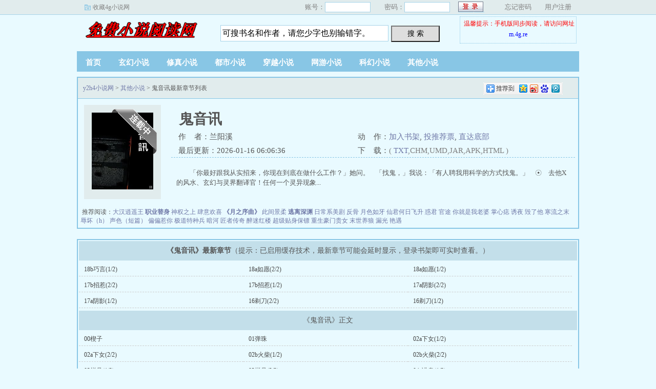

--- FILE ---
content_type: text/html
request_url: https://www.y2h4.com/y2h4book1777/
body_size: 3270
content:
<!doctype html>
<head>
<title>鬼音讯最新章节_鬼音讯无弹窗txt下载_鬼音讯5200_y2h4小说网</title>
<meta http-equiv="Content-Type" content="text/html; charset=gbk" />
<meta http-equiv="Cache-Control" content="no-siteapp" />
<meta http-equiv="Cache-Control" content="no-transform" />
<meta http-equiv="mobile-agent" content="format=html5; url=http://m.y2h4.com/y2h4/1777/" />
<meta http-equiv="mobile-agent" content="format=xhtml; url=http://m.y2h4.com/y2h4/1777/" /><meta name="keywords" content="鬼音讯,鬼音讯最新章节" />
<meta name="description" content="y2h4网为你提供鬼音讯最新章节,鬼音讯无弹窗无广告在线阅读，鬼音讯5200txt下载,《鬼音讯》情节跌宕起伏、扣人心弦，是一本情节与文笔俱佳的，y2h4小说网免费提供鬼音讯最新清爽干净的文字章节在线阅读。" />
<meta property="og:type" content="novel"/>
<meta property="og:title" content="鬼音讯"/>
<meta property="og:description" content="「你最好跟我从实招来，你现在到底在做什么工作？」她问。&nbsp;&nbsp;&nbsp;&nbsp;「找鬼，」我说：「有人聘我用科学的方式找鬼。」&nbsp;&nbsp;&nbsp;&nbsp;☉　去他X的风水、玄幻与灵界翻译官！任何一个灵异现象..."/>
<meta property="og:image" content="http://www.y2h4.com/files/article/image/1/1777/1777s.jpg"/>
<meta property="og:novel:category" content="其他小说"/>
<meta property="og:novel:author" content="兰阳溪"/>
<meta property="og:novel:book_name" content="鬼音讯"/>
<meta property="og:novel:read_url" content="http://www.y2h4.com/y2h4book1777/"/>
<meta property="og:url" content="http://www.y2h4.com/y2h4book1777/"/>
<meta property="og:novel:status" content="0"/>
<meta property="og:novel:author_link" content="http://so.y2h4.com/modules/article/search.php?searchkey=鬼音讯"/>
<meta property="og:novel:update_time" content="2026-01-16 06:06:36"/>
<meta property="og:novel:latest_chapter_name" content="18b巧言(1/2)"/>
<meta property="og:novel:latest_chapter_url" content="http://www.y2h4.com/y2h4book1777/93160.html"/>
<link rel="stylesheet" type="text/css" href="/images/biquge.css"/>
<script type="7b2cac9005d760b982b20c5a-text/javascript" src="https://libs.baidu.com/jquery/1.4.2/jquery.min.js"></script>
<script type="7b2cac9005d760b982b20c5a-text/javascript" src="/images/bqg.js"></script>
<script type="7b2cac9005d760b982b20c5a-text/javascript" src="/images/m/my2h4.js"></script>
<script language="javascript" type="7b2cac9005d760b982b20c5a-text/javascript">var bookid = "1777"; var booktitle = "鬼音讯";</script>
<script type="7b2cac9005d760b982b20c5a-text/javascript">
(function(){
    var bp = document.createElement('script');
    bp.src = '//push.zhanzhang.baidu.com/push.js';
    var s = document.getElementsByTagName("script")[0];
    s.parentNode.insertBefore(bp, s);
})();
</script>           
</head>
<body>
	<div id="wrapper">
		
		<script type="7b2cac9005d760b982b20c5a-text/javascript">login();</script>
		<div class="header">
			<div class="header_logo">
				<a href="https://www.y2h4.com">y2h4小说网</a>
			</div>
			<script type="7b2cac9005d760b982b20c5a-text/javascript">bqg_panel();</script>
		</div>
		<div class="nav">
			<ul>
				<li><a href="https://www.y2h4.com/">首页</a></li>
				<li><a href="/y2h41/">玄幻小说</a></li>
				<li><a href="/y2h42/">修真小说</a></li>
				<li><a href="/y2h43/">都市小说</a></li>
				<li><a href="/y2h44/">穿越小说</a></li>
				<li><a href="/y2h45/">网游小说</a></li>
				<li><a href="/y2h46/">科幻小说</a></li>
				<li><a href="/qita/">其他小说</a></li>

			</ul>
		</div>

		<div class="box_con">
			<div class="con_top">
				<div id="bdshare" class="bdshare_b" style="line-height: 12px;"><img src="http://bdimg.share.baidu.com/static/images/type-button-7.jpg" /><a class="shareCount"></a></div>
				<a href="/">y2h4小说网</a> &gt; <a href="">其他小说</a>  &gt; 鬼音讯最新章节列表
			</div>
			<div id="maininfo">
				<div id="info">
					<h1>鬼音讯</h1>
					<p>作&nbsp;&nbsp;&nbsp;&nbsp;者：兰阳溪</p>
					<p>动&nbsp;&nbsp;&nbsp;&nbsp;作：<a href="javascript:;" onClick="if (!window.__cfRLUnblockHandlers) return false; showpop('/modules/article/addbookcase.php?bid=1777&ajax_request=1');" data-cf-modified-7b2cac9005d760b982b20c5a-="">加入书架</a>,  <a href="javascript:;" onClick="if (!window.__cfRLUnblockHandlers) return false; showpop('/modules/article/uservote.php?id=1777&ajax_request=1');" data-cf-modified-7b2cac9005d760b982b20c5a-="">投推荐票</a>,  <a href="#footer">直达底部</a></p>
					<p>最后更新：2026-01-16 06:06:36</p>
					<p>下&nbsp;&nbsp;&nbsp;&nbsp;载：<font color="gray">( <a href="/modules/article/txtarticle.php?id=1777">TXT</a>,CHM,UMD,JAR,APK,HTML )</font></p>
				</div>
				<div id="intro">
					<p>「你最好跟我从实招来，你现在到底在做什么工作？」她问。&nbsp;&nbsp;&nbsp;&nbsp;「找鬼，」我说：「有人聘我用科学的方式找鬼。」&nbsp;&nbsp;&nbsp;&nbsp;☉　去他X的风水、玄幻与灵界翻译官！任何一个灵异现象...</p>
				</div>
			</div>
			<div id="sidebar">
				<div id="fmimg"><img alt="" src="https://www.y2h4.com/files/article/image/1/1777/1777s.jpg" width="120" height="150" /><span class="b"></span></div>
			</div> 
			<div id="listtj">&nbsp;推荐阅读：<a href='/y2h4book2387/' >大汉逍遥王</a>
				<a href='/y2h4book2386/' style='font-weight:bold'>职业替身</a>
				<a href='/y2h4book2385/' >神权之上</a>
				<a href='/y2h4book2384/' >肆意欢喜</a>
				<a href='/y2h4book2383/' style='font-weight:bold'>《月之序曲》</a>
				<a href='/y2h4book2382/' >此间景柔</a>
				<a href='/y2h4book2381/' style='font-weight:bold'>逃离深渊</a>
				<a href='/y2h4book2380/' >日常系美剧</a>
				<a href='/y2h4book2379/' >反骨</a>
				<a href='/y2h4book2378/' >月色如牙</a>
				<a href='/y2h4book2377/' >仙君何日飞升</a>
				<a href='/y2h4book2376/' >惑君</a>
				<a href='/y2h4book2375/' >官途</a>
				<a href='/y2h4book2374/' >你就是我老婆</a>
				<a href='/y2h4book2373/' >掌心痣</a>
				<a href='/y2h4book2372/' >诱夜</a>
				<a href='/y2h4book2371/' >毁了他</a>
				<a href='/y2h4book2370/' >寒流之末</a>
				<a href='/y2h4book2369/' >辱坏（h）</a>
				<a href='/y2h4book2368/' >声色（短篇）</a>
				<a href='/y2h4book2367/' >偏偏惹你</a>
				<a href='/y2h4book2366/' >极道特种兵</a>
				<a href='/y2h4book2365/' >暗河</a>
				<a href='/y2h4book2364/' >匠者传奇</a>
				<a href='/y2h4book2363/' >醉迷红楼</a>
				<a href='/y2h4book2362/' >超级贴身保镖</a>
				<a href='/y2h4book2361/' >重生豪门贵女</a>
				<a href='/y2h4book2360/' >末世养狼</a>
				<a href='/y2h4book2359/' >漏光</a>
				<a href='/y2h4book2358/' >艳遇</a>
				</div>
		</div>
		
        <div class="dahengfu"><script type="7b2cac9005d760b982b20c5a-text/javascript">list1();</script></div>
        
		<div class="box_con">
			<div id="list">
				<dl>
					<dt><b>《鬼音讯》最新章节</b>（提示：已启用缓存技术，最新章节可能会延时显示，登录书架即可实时查看。）</dt>
						<dd><a href='/y2h4book1777/93160.html' >18b巧言(1/2)</a></dd>
				<dd><a href='/y2h4book1777/93159.html' >18a如愿(2/2)</a></dd>
				<dd><a href='/y2h4book1777/93158.html' >18a如愿(1/2)</a></dd>
				<dd><a href='/y2h4book1777/93157.html' >17b招惹(2/2)</a></dd>
				<dd><a href='/y2h4book1777/93156.html' >17b招惹(1/2)</a></dd>
				<dd><a href='/y2h4book1777/93155.html' >17a阴影(2/2)</a></dd>
				<dd><a href='/y2h4book1777/93154.html' >17a阴影(1/2)</a></dd>
				<dd><a href='/y2h4book1777/93153.html' >16剃刀(2/2)</a></dd>
				<dd><a href='/y2h4book1777/93152.html' >16剃刀(1/2)</a></dd>
				
					<dt>《鬼音讯》正文</dt>
                    
                      
                        <dd><a href="/y2h4book1777/93095.html">00楔子</a></dd>
                        <dd><a href="/y2h4book1777/93096.html">01弹珠</a></dd>
                        <dd><a href="/y2h4book1777/93097.html">02a下女(1/2)</a></dd>
                        <dd><a href="/y2h4book1777/93098.html">02a下女(2/2)</a></dd>
                      
                     
                      
                        <dd><a href="/y2h4book1777/93099.html">02b火柴(1/2)</a></dd>
                        <dd><a href="/y2h4book1777/93100.html">02b火柴(2/2)</a></dd>
                        <dd><a href="/y2h4book1777/93101.html">03帐号(1/2)</a></dd>
                        <dd><a href="/y2h4book1777/93102.html">03帐号(2/2)</a></dd>
                      
                     
                      
                        <dd><a href="/y2h4book1777/93103.html">04a讲鬼(1/2)</a></dd>
                        <dd><a href="/y2h4book1777/93104.html">04a讲鬼(2/2)</a></dd>
                        <dd><a href="/y2h4book1777/93105.html">04b情人(1/2)</a></dd>
                        <dd><a href="/y2h4book1777/93106.html">04b情人(2/2)</a></dd>
                      
                     
                      
                        <dd><a href="/y2h4book1777/93107.html">05a标籤(1/2)</a></dd>
                        <dd><a href="/y2h4book1777/93108.html">05a标籤(2/2)</a></dd>
                        <dd><a href="/y2h4book1777/93109.html">05b猎物(1/2)</a></dd>
                        <dd><a href="/y2h4book1777/93110.html">05b猎物(2/2)</a></dd>
                      
                     
                      
                        <dd><a href="/y2h4book1777/93111.html">05b猎物(2/2)</a></dd>
                        <dd><a href="/y2h4book1777/93112.html">06a意念(1/2)</a></dd>
                        <dd><a href="/y2h4book1777/93113.html">06a意念(2/2)</a></dd>
                        <dd><a href="/y2h4book1777/93114.html">06b山道(1/2)</a></dd>
                      
                     
                      
                        <dd><a href="/y2h4book1777/93115.html">06b山道(2/2)</a></dd>
                        <dd><a href="/y2h4book1777/93116.html">06c妒忌(1/2)</a></dd>
                        <dd><a href="/y2h4book1777/93117.html">06c妒忌(2/2)</a></dd>
                        <dd><a href="/y2h4book1777/93118.html">07a音讯(1/2)</a></dd>
                      
                     
                      
                        <dd><a href="/y2h4book1777/93119.html">07a音讯(2/2)</a></dd>
                        <dd><a href="/y2h4book1777/93120.html">07b同音(1/2)</a></dd>
                        <dd><a href="/y2h4book1777/93121.html">07b同音(2/2)</a></dd>
                        <dd><a href="/y2h4book1777/93122.html">08a沸腾(1/2)</a></dd>
                      
                     
                      
                        <dd><a href="/y2h4book1777/93123.html">08a沸腾(2/2)</a></dd>
                        <dd><a href="/y2h4book1777/93124.html">08b赶鬼(1/2)</a></dd>
                        <dd><a href="/y2h4book1777/93125.html">08b赶鬼(2/2)</a></dd>
                        <dd><a href="/y2h4book1777/93126.html">08c真爱(1/2)</a></dd>
                      
                     
                      
                        <dd><a href="/y2h4book1777/93127.html">08c真爱(2/2)</a></dd>
                        <dd><a href="/y2h4book1777/93128.html">08d呼吸(1/2)</a></dd>
                        <dd><a href="/y2h4book1777/93129.html">08d呼吸(2/2)</a></dd>
                        <dd><a href="/y2h4book1777/93130.html">09交鬼(1/2)</a></dd>
                      
                     
                      
                        <dd><a href="/y2h4book1777/93131.html">09交鬼(2/2)</a></dd>
                        <dd><a href="/y2h4book1777/93132.html">10差遣(1/2)</a></dd>
                        <dd><a href="/y2h4book1777/93133.html">10差遣(2/2)</a></dd>
                        <dd><a href="/y2h4book1777/93134.html">11a房号(1/2)</a></dd>
                      
                     
                      
                        <dd><a href="/y2h4book1777/93135.html">11a房号(2/2)</a></dd>
                        <dd><a href="/y2h4book1777/93136.html">11b教徒(1/2)</a></dd>
                        <dd><a href="/y2h4book1777/93137.html">11b教徒(2/2)</a></dd>
                        <dd><a href="/y2h4book1777/93138.html">11c弄瓦(1/2)</a></dd>
                      
                     
                      
                        <dd><a href="/y2h4book1777/93139.html">11c弄瓦(2/2)</a></dd>
                        <dd><a href="/y2h4book1777/93140.html">12a燻烟(1/2)</a></dd>
                        <dd><a href="/y2h4book1777/93141.html">12a烟燻(2/2)</a></dd>
                        <dd><a href="/y2h4book1777/93142.html">12b城府(1/2)</a></dd>
                      
                     
                      
                        <dd><a href="/y2h4book1777/93143.html">12b城府(2/2)</a></dd>
                        <dd><a href="/y2h4book1777/93144.html">13a手指(1/2)</a></dd>
                        <dd><a href="/y2h4book1777/93145.html">13a手指(2/2)</a></dd>
                        <dd><a href="/y2h4book1777/93146.html">13b寿星(1/2)</a></dd>
                      
                     
                      
                        <dd><a href="/y2h4book1777/93147.html">13b寿星(2/2)</a></dd>
                        <dd><a href="/y2h4book1777/93148.html">14契约(1/2)</a></dd>
                        <dd><a href="/y2h4book1777/93149.html">14契约(2/2)</a></dd>
                        <dd><a href="/y2h4book1777/93150.html">15脑补(1/2)</a></dd>
                      
                     
                      
                        <dd><a href="/y2h4book1777/93151.html">15脑补(2/2)</a></dd>
                        <dd><a href="/y2h4book1777/93152.html">16剃刀(1/2)</a></dd>
                        <dd><a href="/y2h4book1777/93153.html">16剃刀(2/2)</a></dd>
                        <dd><a href="/y2h4book1777/93154.html">17a阴影(1/2)</a></dd>
                      
                     
                      
                        <dd><a href="/y2h4book1777/93155.html">17a阴影(2/2)</a></dd>
                        <dd><a href="/y2h4book1777/93156.html">17b招惹(1/2)</a></dd>
                        <dd><a href="/y2h4book1777/93157.html">17b招惹(2/2)</a></dd>
                        <dd><a href="/y2h4book1777/93158.html">18a如愿(1/2)</a></dd>
                      
                     
                      
                        <dd><a href="/y2h4book1777/93159.html">18a如愿(2/2)</a></dd>
                        <dd><a href="/y2h4book1777/93160.html">18b巧言(1/2)</a></dd>
                        
                        
                      
                     
				</dl>
			</div>
		</div>
        
        <div class="dahengfu"><script type="7b2cac9005d760b982b20c5a-text/javascript">bottom();</script></div>
        
		<div id="footer" name="footer">
			<div class="footer_link">&nbsp;新书推荐：<a href='/y2h4book2387/' >大汉逍遥王</a>
				<a href='/y2h4book2386/' style='font-weight:bold'>职业替身</a>
				<a href='/y2h4book2385/' >神权之上</a>
				<a href='/y2h4book2384/' >肆意欢喜</a>
				<a href='/y2h4book2383/' style='font-weight:bold'>《月之序曲》</a>
				<a href='/y2h4book2382/' >此间景柔</a>
				<a href='/y2h4book2381/' style='font-weight:bold'>逃离深渊</a>
				<a href='/y2h4book2380/' >日常系美剧</a>
				<a href='/y2h4book2379/' >反骨</a>
				<a href='/y2h4book2378/' >月色如牙</a>
				<a href='/y2h4book2377/' >仙君何日飞升</a>
				<a href='/y2h4book2376/' >惑君</a>
				<a href='/y2h4book2375/' >官途</a>
				<a href='/y2h4book2374/' >你就是我老婆</a>
				<a href='/y2h4book2373/' >掌心痣</a>
				<a href='/y2h4book2372/' >诱夜</a>
				<a href='/y2h4book2371/' >毁了他</a>
				<a href='/y2h4book2370/' >寒流之末</a>
				<a href='/y2h4book2369/' >辱坏（h）</a>
				<a href='/y2h4book2368/' >声色（短篇）</a>
				<a href='/y2h4book2367/' >偏偏惹你</a>
				<a href='/y2h4book2366/' >极道特种兵</a>
				<a href='/y2h4book2365/' >暗河</a>
				<a href='/y2h4book2364/' >匠者传奇</a>
				<a href='/y2h4book2363/' >醉迷红楼</a>
				<a href='/y2h4book2362/' >超级贴身保镖</a>
				<a href='/y2h4book2361/' >重生豪门贵女</a>
				<a href='/y2h4book2360/' >末世养狼</a>
				<a href='/y2h4book2359/' >漏光</a>
				<a href='/y2h4book2358/' >艳遇</a>
				  </div>
			<div class="footer_cont">
				<p>《鬼音讯》情节跌宕起伏、扣人心弦，是一本情节与文笔俱佳的，y2h4小说网转载收集鬼音讯最新章节。</p>
				<script type="7b2cac9005d760b982b20c5a-text/javascript">footer();right();dl();</script>
			</div>
		</div>
<script src="/modules/article/articleinfo.php?id=1777" type="7b2cac9005d760b982b20c5a-text/javascript"></script><script defer src="https://static.cloudflareinsights.com/beacon.min.js/vcd15cbe7772f49c399c6a5babf22c1241717689176015" integrity="sha512-ZpsOmlRQV6y907TI0dKBHq9Md29nnaEIPlkf84rnaERnq6zvWvPUqr2ft8M1aS28oN72PdrCzSjY4U6VaAw1EQ==" data-cf-beacon='{"version":"2024.11.0","token":"1650f156fa3447e58798f894f7888fa3","r":1,"server_timing":{"name":{"cfCacheStatus":true,"cfEdge":true,"cfExtPri":true,"cfL4":true,"cfOrigin":true,"cfSpeedBrain":true},"location_startswith":null}}' crossorigin="anonymous"></script>
<script src="/cdn-cgi/scripts/7d0fa10a/cloudflare-static/rocket-loader.min.js" data-cf-settings="7b2cac9005d760b982b20c5a-|49" defer></script>

--- FILE ---
content_type: text/html
request_url: https://www.y2h4.com/modules/article/articleinfo.php?id=1777
body_size: 387
content:
<!doctype html>
<html>
<head>
<title>y2h4小说网_书友最值得收藏的网络小说阅读网</title>
<meta http-equiv="Content-Type" content="text/html; charset=gbk" />
<meta name="keywords" content="y2h4小说网,网络小说,小说阅读网,小说" />
<meta name="description" content="y2h4小说网是广大书友最值得收藏的网络小说阅读网，网站收录了当前最火热的网络小说，免费提供高质量的小说最新章节，是广大网络小说爱好者必备的小说阅读网。" />
<link rel="stylesheet" type="text/css" href="/images/biquge.css"/>
<script type="7ae2195f07e8b6815e8fd622-text/javascript" src="https://libs.baidu.com/jquery/1.4.2/jquery.min.js"></script>
<script type="7ae2195f07e8b6815e8fd622-text/javascript" src="/images/bqg.js"></script>
<script type="7ae2195f07e8b6815e8fd622-text/javascript" src="/images/m/my2h4.js"></script>
</head>
<body>
	<div id="wrapper">
		<script type="7ae2195f07e8b6815e8fd622-text/javascript">login();</script>
		<div class="header">
			<div class="header_logo">
				<a href="https://www.y2h4.com">y2h4小说网</a>
			</div>
			<script type="7ae2195f07e8b6815e8fd622-text/javascript">bqg_panel();</script>
		</div>
		<div class="nav">
			<ul>
				<li><a href="https://www.y2h4.com/">首页</a></li>
				<li><a href="/y2h41/">玄幻小说</a></li>
				<li><a href="/y2h42/">修真小说</a></li>
				<li><a href="/y2h43/">都市小说</a></li>
				<li><a href="/y2h44/">穿越小说</a></li>
				<li><a href="/y2h45/">网游小说</a></li>
				<li><a href="/y2h46/">科幻小说</a></li>
				<li><a href="/qita/">其他小说</a></li>

			</ul>
		</div>
		
        <div id="main">
        
        </div>

		</div>

		
        <div class="dahengfu"><script type="7ae2195f07e8b6815e8fd622-text/javascript">bottom();</script></div>
<div class="footer">
			<div class="footer_link"></div>
			<div class="footer_cont">
				<script type="7ae2195f07e8b6815e8fd622-text/javascript">footer();right();dl();</script>
			</div>
		</div>
        
	</div>
<script src="/cdn-cgi/scripts/7d0fa10a/cloudflare-static/rocket-loader.min.js" data-cf-settings="7ae2195f07e8b6815e8fd622-|49" defer></script></body>
<script charset="gbk" src="https://www.baidu.com/js/opensug.js" type="7ae2195f07e8b6815e8fd622-text/javascript"></script>
</html>

--- FILE ---
content_type: text/css
request_url: https://www.y2h4.com/images/biquge.css
body_size: 3328
content:
html,body,ul,ol,li,p,h1,h2,h3,h4,h5,h6,table,td,th,img,div,dl,dt,dd,input,select,form,fieldset{margin:auto;padding:0;}
body{background-color:#E9FAFF;color:#555;font-family:宋体;font-size:12px;margin:0 auto;}
ul li{list-style:none outside none;}
a{color:#6F78A7;text-decoration:none;}
a:hover {text-decoration:underline; top:-1px;}
.clear{clear:both;}
.header_logo a,.ywtop_sethome,.ywtop_addfavorite,.frii .int,.reader_mark0 a,.reader_mark1 a,#fmimg span{background:url(/images/all.gif) no-repeat scroll 0 0 transparent;}
.ywtop{background-color:#E1ECED;border-bottom:1px solid #A6D3E8;color:gray;height:28px;min-width:950px;width:100%;}
.ywtop_con{line-height:28px;text-indent:16px;vertical-align:middle;width:950px;margin:0 auto;}
.ywtop_sethome{background-position:0 8px;display:inline;float:left;margin-right:20px;}
.ywtop a{color:gray;}
.ywtop_addfavorite{background-position:0 -12px;display:inline;float:left;}
.nri{float:right;font-size:13px;}
.nri .cc{float:left;overflow:hidden;width:155px;}
.cc .txt{color:gray;float:left;text-align:right;}
.cc .inp{float:left;padding-top:3px;width:90px;}
.inp input{background-color:#FFF;border:1px solid #A6D3E8;float:left;height:18px;width:87px;margin:1px 0;}
.nri .frii{float:left;font-size:14px;margin-left:5px;padding-top:3px;width:55px;}
.frii .int{background-position:0 -96px;border:medium none;color:#2A4E8A;float:left;font-size:12px;height:21px;line-height:21px;text-align:center;width:51px;}
.nri .ccc{float:left;overflow:hidden;padding-left:10px;}
.ccc .txtt{color:gray;float:left;padding-left:10px;}
.txtt a,.txtt a:hover{color:gray;text-decoration:none;}
.header{height:61px;width:980px;margin:auto;}
.header_logo a{display:block;float:left;height:60px;text-indent:-9999px;width:250px; background-image:url('/images/logo.png')}
.header_search{float:left;overflow:hidden;width:450px;margin:20px auto auto 30px; }
.header_search input.search{border:1px solid #A6D3E8;font:16px/22px arial;height:24px;margin-right:5px;width:320px;padding:3px;}
.header_search button{background:none repeat scroll 0 0 #DDD;cursor:pointer;font-size:14px;height:32px;width:95px;}
#xx_search{ overflow:hidden;width:525px;margin:auto; }
#xx_search input.search{border:1px solid #A6D3E8;font:16px/22px arial;height:24px;margin-right:5px;width:390px;padding:3px;}
#xx_search button{background:none repeat scroll 0 0 #DDD;cursor:pointer;font-size:14px;height:32px;width:95px;}
.userpanel{border:1px dotted #88C6E5;color:#9E9E9E;float:right;margin-right:5px;margin-top:3px;text-align:center;width:220px;padding:5px 3px;}
.userpanel a{color:#9E9E9E;line-height:200%;}
.nav{background:none repeat scroll 0 0 #88C6E5;height:40px;overflow:hidden;width:980px;margin:10px auto auto;}
.nav ul li{float:left;line-height:44px;}
.nav ul li a{color:#FFF;font-size:15px;font-weight:700;padding:0 17px;}
#admin{ border:solid 2px #E1ECED; height:30px; line-height:30px; width:88%; text-align:center; margin:5px; padding:3px;}
table.grid caption, .gridtop { background-color:#E1ECED; border:solid 2px #C3DFEA;border-bottom:0px; font-size: 14px; font-weight: bold; margin: auto; padding-bottom: 5px; padding-top: 5px; text-align: center; vertical-align: middle;}
table.grid { border: 2px solid #C3DFEA; border-collapse: collapse; margin: auto; padding: 3px;}
table.grid td { background-color: #FFFFFF !important; border: 1px solid #C3DFEA; padding: 4px;}
.hottext{color:red;}
.MessageDiv {background: #FFF9D9; border: 1px solid #FFCC33; line-height: 150%; width:800px; margin: 10px auto auto; padding: 10px;text-align:center;}
#main{width:980px;margin:auto;}
#hotcontent{padding-top:10px;}
#hotcontent .l{background:none repeat scroll 0 0 #FEF9EF;border:3px solid #C3DFEA;float:left;height:330px;overflow:hidden;width:695px;padding:0 0 10px;}
#hotcontent .l .item{float:left;width:335px;padding:10px 0 0 10px;}
#hotcontent .l .item dl dt{border-bottom:1px dotted #A6D3E8;font-size:14px;font-weight:700;height:25px;line-height:25px;overflow:hidden;}
#hotcontent .l .item dl dt span{color:#B3B3B3;float:right;font-weight:400;}
#hotcontent .l .item dl dd{height:120px;line-height:20px;overflow:hidden;text-indent:2em;padding:7px 0 0;}
#hotcontent .l .item dl{float:right;width:190px;padding:0 5px 0 0;}
#hotcontent .l .item .image{float:left;width:120px;}
#hotcontent .l .item .image img{background-color:#FFF;border:1px solid #DDD;padding:1px;}

#hotcontent .ll{ border:3px solid #C8D4E1; margin: 10px auto; padding:5px;  float:left; width:964px; height:320px; overflow:hidden;}
#hotcontent .ll .item{ width:315px; float:left; padding:5px 0px 0px 5px;}
#hotcontent .ll .item .image{ float:left; width:120px;}
#hotcontent .ll .item .image img{ border:solid 1px #DDDDDD; padding:1px; background-color:White;}
#hotcontent .ll .item dl{ padding:0px 5px 0px 0px; float:right; width:180px;}
#hotcontent .ll .item dl dt{ height:25px; line-height:25px; overflow:hidden; font-size:14px; border-bottom:dotted 1px #6191D0; font-weight:bold; }
#hotcontent .ll .item dl dt span{ float:right; font-weight:normal;}
#hotcontent .ll .item dl dd{ padding:7px 0px 0px 0px; line-height:20px; color:#9E9E9E; text-indent:2em; height:120px; overflow:hidden;}

#hotcontent .r{border:3px solid #C3DFEA;float:right;width:265px;  background:#FEF9EF;}
#hotcontent h2{background-color:#E1ECED;border-bottom:1px solid #DDD;font-size:14px;font-weight:700;height:30px;line-height:30px;overflow:hidden;margin:0;padding:0 0 0 10px;}
#flash{height:308px;overflow:hidden;}
#hotcontent .r ul {padding: 10px;}
#hotcontent .r li {border-bottom: 1px solid #DDDDDD;height: 28px;line-height: 28px;overflow: hidden;padding: 5px 0 0;}
#hotcontent .r li span {display: inline-block;float: left;}
#hotcontent .r li .s1 {width: 40px;}
#hotcontent .r li .s2 {color: #B3B3B3;}
#hotcontent .r li .s3 {width: 30px;}
#hotcontent .r li .s4 {color: #B3B3B3;width: 50px;}
#hotcontent .r li .s5 {float: right; text-align: right;}
#hotcontent .r li a {color: #6F78A7;}
.novelslist{ margin: 10px auto; border:3px solid #A6D3E8; width:968px;  padding:3px; background:#FEF9EF;}
.novelslist .content{ border-right:dotted 1px #A6D3E8; padding:0px 3px; float:left; width:315px;}
.novelslist .content h2{ border-bottom:solid 1px #A6D3E8; font-size:14px; font-weight:bold; padding-left:5px; line-height:25px; height:25px; overflow:hidden; margin: 0;}
.novelslist .content .image{ padding:10px 0px 0px 5px; float:left; width:71px;}
.novelslist .content .image img{ width:67px; height:82px; border:solid 1px #DDDDDD; padding:1px; background-color:white;}
.novelslist .content dl{ padding:10px 0px 0px 0px; float:right; width:219px;}
.novelslist .content dl dt{ height:25px; line-height:25px; overflow:hidden; font-weight:bold;}
.novelslist .content dl dd{ line-height:20px; height:60px; overflow:hidden;}
.novelslist .content ul{ padding:10px 0px 0px 0px;}
.novelslist .content ul li{ color:#B3B3B3; height:20px; line-height:20px; font-size:12px; overflow:hidden; float:left; width:155px;}
.novelslist .content ul li a{ font-size:13px;}
.novelslist .border{ border:0px;}
.novelslist h2 {background-color: #F6F8FE; border-bottom: 1px solid #DDDDDD; font-size: 14px; font-weight: bold; height: 30px; line-height: 30px; overflow: hidden; padding: 0 0 0 10px;}
.novelslist ul{ padding:10px;}
.novelslist li{ padding:5px 0px 0px 0px; border-bottom:solid 1px #DDDDDD; height:25px; line-height:25px; overflow:hidden;}
.novelslist li span{ float:left; display:inline-block;}
.novelslist li .s1{ width:10%;}
.novelslist li .s2{ width:20%;}
.novelslist li .s3{ width:49%;}
.novelslist li .s4{ color:#B3B3B3; width:15%;text-align:right;}
.novelslist li .s5{ color:#B3B3B3; float:right; text-align:right;}
.novelslist li .s6{ width:20%; color:#B3B3B3;}
.novelslist li a{ color:#6F78A7;}

#newscontent{ margin: auto;}
#newscontent .l{ border:3px solid #88C6E5; float:left; width:695px;background:#E1ECED;}
#newscontent .l ul{ padding:10px;}
#newscontent .l li{ padding:5px 0px 0px 0px; border-bottom:solid 1px #DDDDDD; height:25px; line-height:25px; overflow:hidden;}
#newscontent .l li span{ float:left; display:inline-block;}
#newscontent .l li .s1{ width:75px;}
#newscontent .l li .s2{ width:165px;}
#newscontent .l li .s3{ width:300px;}
#newscontent .l li .s4{ color:#B3B3B3; width:90px;text-align:right;}
#newscontent .l li .s5{ color:#B3B3B3; float:right; text-align:right;}
#newscontent .l li a{ color:#6F78A7;}
#newscontent .r{ float:right; width:265px;border:3px solid #88C6E5; background:#E1ECED;}
#newscontent .r ul{ padding:10px;}
#newscontent .r li{ padding:5px 0px 0px 0px; border-bottom:solid 1px #DDDDDD; height:25px; line-height:25px; overflow:hidden;}
#newscontent .r li span{ float:left; display:inline-block;}
#newscontent .r li .s1{ width:40px;}
#newscontent .r li .s2{ color:#B3B3B3;}
#newscontent .r li .s3{ width:30px;}
#newscontent .r li .s4{ width:50px; color:#B3B3B3;}
#newscontent .r li .s5{ float:right; text-align:right;}
#newscontent .r li a{ color:#6F78A7;}
#newscontent h2{ margin:0px; overflow:hidden; padding:0px 0px 0px 10px; background-color:#A6D3E8; height:30px; line-height:30px; font-size:14px; font-weight:bold; border-bottom:solid 1px #DDDDDD;}
#firendlink{border:1px solid #DDD;line-height:22px;width:949px;margin:10px auto;padding:9px 0 9px 9px;}
#firendlink a{color:#548161;display:inline-block;margin:0 9px 0 0;}
.novellist{ margin: 10px auto; width:968px;  padding:3px; }
.novellist h2 {background-color: #F6F8FE; border-bottom: 1px solid #DDDDDD; font-size: 14px; font-weight: bold; height: 30px; line-height: 30px; overflow: hidden; padding: 0 0 0 10px;}
.novellist ul{ padding:10px;}
.novellist li{float:left; color:#B3B3B3; padding:5px 0px 0px 0px; border-bottom:solid 1px #DDDDDD; height:25px; width:20%;  line-height:25px; overflow:hidden; display:inline-block; }
.novellist li a:link { color:#6F78A7; TEXT-DECORATION: none;}
.novellist li a:visited { COLOR: red; }

.dahengfu{overflow:hidden; width:976px; margin:10px auto;}
.box_con{border:2px solid #88C6E5; overflow:hidden;width:976px;margin:10px auto;}
.con_top { border-bottom: #88C6E5 1px solid; text-align:left; padding: 0px 10px; line-height:40px; height:40px; background-color:#E1ECED;}
.con_top #bdshare{float:right;line-height:20px;padding-right:20px;padding-top:9px;text-align:right;}
#sidebar{float:left;width:140px;text-align:left;}
#maininfo{float:right;width:800px;}
#fmimg{background-color:#E1ECED;float:left;width:126px;margin:12px;padding:12px;position:relative;}
#fmimg img{border:medium none;height:150px;width:120px;margin:3px;}

#fmimg span{top:8px;right:8px;width:88px;height:88px;position:absolute;display:block;z-index:999;}
#fmimg .a {background-position:0 -206px;}
#fmimg .b {background-position:0 -294px;} 


#info{	padding:10px;margin:10px;font-size:15px;}
#info h1{font-family:黑体;font-size:28px;font-weight:700;overflow:hidden;margin:auto;padding:1px;}
#info p{height:25px;line-height:25px;padding-top:2px;width:350px;margin:auto;overflow:hidden;float:left;}
#intro{	width:96%;overflow:hidden;line-height:150%;border-top:1px dashed #88C6E5;padding:10px;font-size:13px;}
#intro p{text-indent:2em; margin-top:10px;}
#listtj{width:960px;  padding:5px; float:left;}
#list{padding:2px;}
#list dl{float:left;overflow:hidden;padding-bottom:1px;margin:auto;}
#list dt{background:none repeat scroll 0 0 #C3DFEA;display:inline;float:left;font-size:14px;line-height:28px;overflow:hidden;text-align:center;vertical-align:middle;width:98%;margin:auto auto 5px;padding:5px 10px;}
#list dd{border-bottom:1px dashed #CCC;display:inline;float:left;height:25px;line-height:200%;margin-bottom:5px;overflow:hidden;text-align:left;text-indent:10px;vertical-align:middle;width:33%;}
#list dd a:link{color:#444;}
.con_top #page_set{ float:right; text-align:right; height:20px; line-height:20px; padding-right:5px; padding-top:10px;}
.bookname{border-bottom:1px dashed #88C6E5;line-height:30px;padding-top:10px; margin-bottom:10px;}
.bookname h1{font:25px/35px 黑体;padding-top:10px;text-align:center;}
.bottem1{clear:both!important;text-align:center;width:900px;margin:5px;}
.lm{overflow:hidden;text-overflow:ellipsis;white-space:nowrap;padding:5px;}
.box_con #content,.box_con #content div,.box_con #content a{font-family:方正启体简体,"Microsoft YaHei",微软雅黑,宋体;font-size:19pt; letter-spacing:0.2em;line-height:150%;padding-top:15px;width:85%;margin:auto;}
.box_con #content p div img,.box_con #content p img,.imagecontent,.divimage{text-align:center;margin:auto;}
.reader_mark0 { width:30px;height:90px;top: 50px; position: fixed; right: 5px; _margin-top:50px; _position:absolute;	_bottom:auto;	_top:expression(eval(document.documentElement.scrollTop)); }
.reader_mark1 { width:30px;height:90px;top: 50px; position: fixed; left: 5px; _margin-top:50px; _position:absolute;	_bottom:auto;	_top:expression(eval(document.documentElement.scrollTop)); }
.reader_mark0 a{ width:30px;height:90px;display:block;background-position:0px -116px;}
.reader_mark1 a{ width:30px;height:90px;display:block;background-position:-30px -116px;}
.content_read{overflow:hidden;width:980px;margin:10px auto auto;}
.bottem2{border-top:1px dashed #88C6E5;clear:both!important;text-align:center;width:900px;margin:auto 20px;padding:15px;}
.bottem a,.bottem1 a,.bottem2 a{color:#085308;font-size:14px;margin-left:10px;margin-right:10px;}
#bdshare { padding:5px 5px  5px 13%; }
#footer,.footer{overflow:hidden;text-align:center;width:980px;margin:10px auto auto;}
.footer_link{border-bottom:2px solid #88C6E5;height:25px;line-height:25px;overflow:hidden;width:92%;margin:5px auto;}
.footer_cont p{color:#B2B2B2;line-height:20px;width:88%;}

--- FILE ---
content_type: application/javascript
request_url: https://www.y2h4.com/images/m/my2h4.js
body_size: -114
content:
UA = navigator.userAgent.toLowerCase();
url = window.location;
url = url.toString();
if((UA.indexOf('iphone') != -1 || UA.indexOf('mobile') != -1 || UA.indexOf('android') != -1 || UA.indexOf('windows ce') != -1 || UA.indexOf('ipod') != -1) && UA.indexOf('ipod') == -1) {
if (url.match(/^http:\/\/www\.y2h4\.com\/$/) || url.match(/^http:\/\/www\.y2h4\.com$/)) { Go('http:\/\/m\.y2h4\.com'); }
if (url.match(/y2h41/)) {Go('http://m.y2h4.com/y2h4t-1-1/');}
if (url.match(/y2h42/)) {Go('http://m.y2h4.com/y2h4t-2-1/');}
if (url.match(/y2h43/)) {Go('http://m.y2h4.com/y2h4t-3-1/');}
if (url.match(/y2h44/)) {Go('http://m.y2h4.com/y2h4t-4-1/');}
if (url.match(/y2h45/)) {Go('http://m.y2h4.com/y2h4t-5-1/');}
if (url.match(/y2h46/)) {Go('http://m.y2h4.com/y2h4t-6-1/');}
if (url.match(/y2h47/)) {Go('http://m.y2h4/y2h4t.html');}
if (url.match(/\/y2h4book\d+?\//)){id = url.match(/\/y2h4book(\d+?)\//);Go('http://m.y2h4.com/y2h4/'+id[1]+'/');}
if (url.match(/\/y2h4book\d+?\/\d+?\.html/)){id = url.match(/\/y2h4book(\d+?\/\d+?)\.html/);Go('http://m.y2h4.com/y2h4'+id[1]+'/');}
}
function Go(url) { window.location = url;}